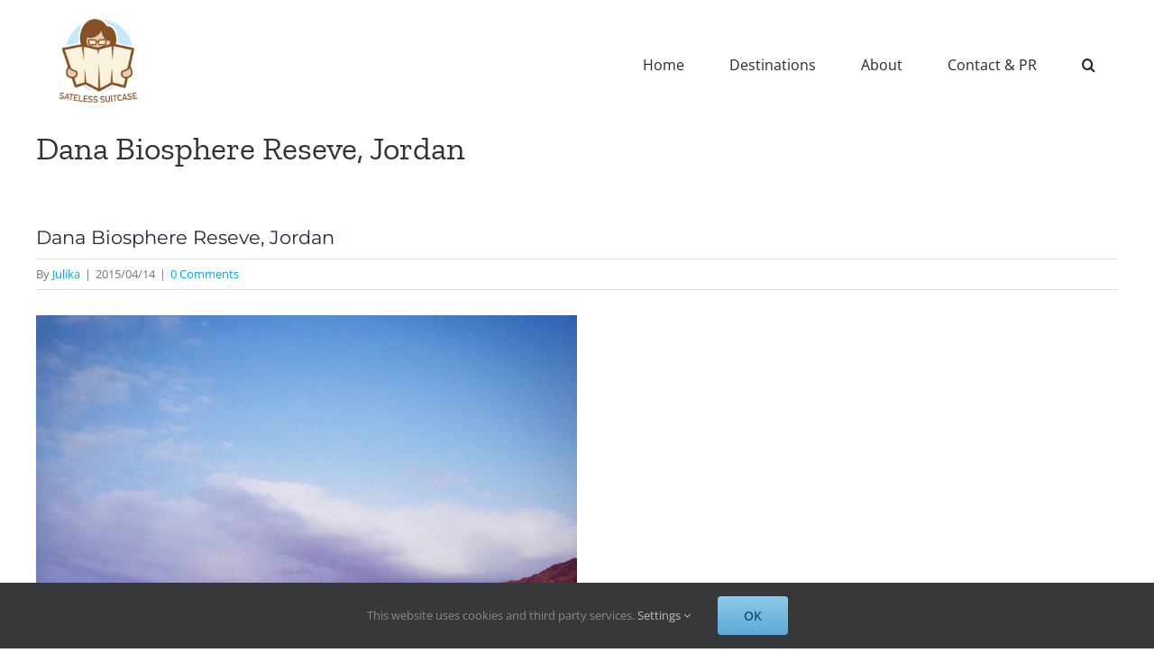

--- FILE ---
content_type: application/javascript; charset=UTF-8
request_url: https://satelesssuitcase.disqus.com/count-data.js?1=9825%20http%3A%2F%2Fwww.sateless-suitcase.com%2Fwp-content%2Fuploads%2F2015%2F04%2FIMG_1882.jpg
body_size: 317
content:
var DISQUSWIDGETS;

if (typeof DISQUSWIDGETS != 'undefined') {
    DISQUSWIDGETS.displayCount({"text":{"and":"and","comments":{"zero":"0 Comments","multiple":"{num} Comments","one":"1 Comment"}},"counts":[{"id":"9825 http:\/\/www.sateless-suitcase.com\/wp-content\/uploads\/2015\/04\/IMG_1882.jpg","comments":0}]});
}